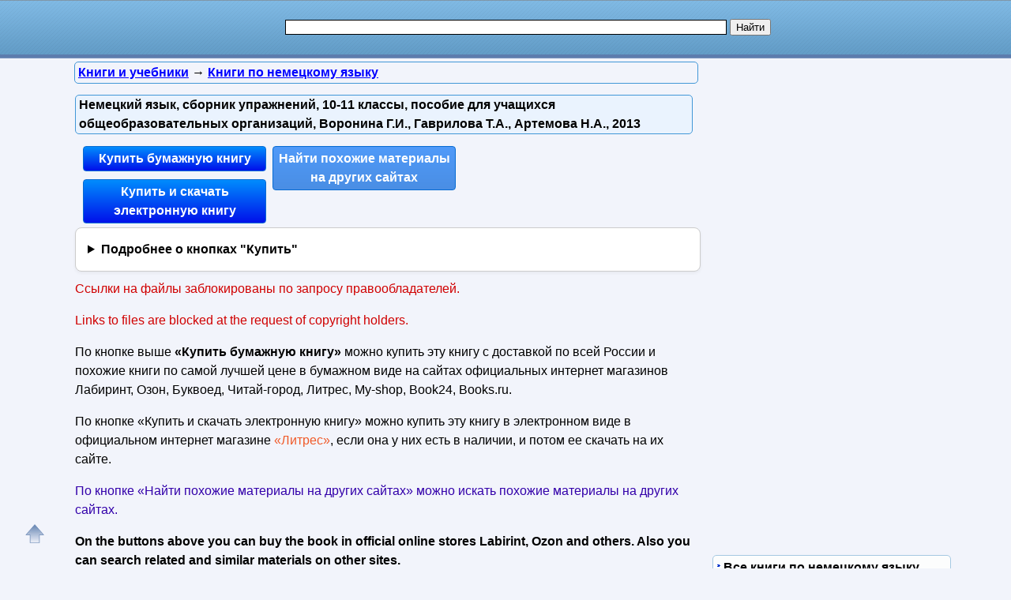

--- FILE ---
content_type: text/html; charset=utf-8
request_url: https://nashol.biz/2014092779903/nemeckii-yazik-sbornik-uprajnenii-10-11-klassi-posobie-dlya-uchaschihsya-obscheobrazovatelnih-organizacii-voronina-g-i-gavrilova-t-a-artemova-n-a-2013.html
body_size: 16589
content:
<!DOCTYPE html>
<html lang="ru">
<head>
<meta charset="UTF-8" />
<meta name="viewport" content="width=device-width, initial-scale=1" />
<base href="https://nashol.biz/"><title>Немецкий язык, сборник упражнений, 10-11 классы, пособие для учащихся общеобразовательных организаций, Воронина Г.И., Гаврилова Т.А., Артемова Н.А., 2013</title><meta name="description" content="Скачать фрагмент книги, и купить бумажную и электронную книгу по лучшей цене со скидкой и читать: Немецкий язык, сборник упражнений, 10-11 классы, пособие для учащихся общеобразовательных организаций, Воронина Г.И., Гаврилова Т.А., Артемова Н.А., 2013. Сборник упражнений авторов Г И. Ворониной, Т. А. Гавриловой. Н. А. Артемовой является составной частью УМК «Немецкий язык. 10-11 классы» серии «Контакты». Пособие предназначено для учащихся общеобразовательных организаций. Разнообразные задания сборника дополняют задания учебника и рассчитаны для выполнения в классе и дома. Большое количество коммуникативно-ориентированных заданий"><meta name="keywords" content="Воронина, Гаврилова, Артемова, немецкий язык" /><link href="/favicon.ico" rel="shortcut icon" type="image/x-icon" /><link rel="stylesheet" href="/templates/nashol_com/s169-min.css" type="text/css" /><link rel="canonical" href="https://nashol.biz/2014092779903/nemeckii-yazik-sbornik-uprajnenii-10-11-klassi-posobie-dlya-uchaschihsya-obscheobrazovatelnih-organizacii-voronina-g-i-gavrilova-t-a-artemova-n-a-2013.html" /><meta name="revisit-after" content="1 days" /><meta name="rating" content="safe for kids" /><meta property="og:title" content="Немецкий язык, сборник упражнений, 10-11 классы, пособие для учащихся общеобразовательных организаций, Воронина Г.И., Гаврилова Т.А., Артемова Н.А., 2013" /><meta property="og:type" content="book" /><meta property="og:url" content="https://nashol.biz/2014092779903/nemeckii-yazik-sbornik-uprajnenii-10-11-klassi-posobie-dlya-uchaschihsya-obscheobrazovatelnih-organizacii-voronina-g-i-gavrilova-t-a-artemova-n-a-2013.html" /><meta property="og:image" content="https://nashol.biz/img/knigi/nemeckiy/799/79903.jpg" /><meta property="og:description" content="Скачать фрагмент книги, и купить бумажную и электронную книгу по лучшей цене со скидкой и читать: Немецкий язык, сборник упражнений, 10-11 классы, пособие для учащихся общеобразовательных организаций, Воронина Г.И., Гаврилова Т.А., Артемова Н.А., 2013. Сборник упражнений авторов Г И. Ворониной, Т. А. Гавриловой. Н. А. Артемовой является составной частью УМК «Немецкий язык. 10-11 классы» серии «Контакты». Пособие предназначено для учащихся общеобразовательных организаций. Разнообразные задания сборника дополняют задания учебника и рассчитаны для выполнения в классе и дома. Большое количество коммуникативно-ориентированных заданий" /><meta property="og:site_name" content="Nashol.biz - все для школьников, студентов, учащихся, преподавателей и родителей" /><style>
.nashol-adapt-4{width:234px;height:60px}
@media(min-width:400px){.nashol-adapt-4{width:300px;height:250px}}
@media(min-width:600px){.nashol-adapt-4{width:336px;height:280px}}
.nashol-adapt-bottom-in-art{width:250px;height:250px}
@media(min-width:400px){.nashol-adapt-bottom-in-art{width:300px;height:250px}}

ul#relateditemlist, ul#neweritemlist, ul#olderitemlist{
background-color: white;
}
ul#relateditemlist a, ul#neweritemlist a, ul#olderitemlist a {
  color: blue;
  font-weight: normal;
}
ul#relateditemlist a:hover, ul#neweritemlist a:hover, ul#olderitemlist a:hover {
  font-weight: normal;
}

details {
  background-color: #fff;
  border: 1px solid #ccc;
  border-radius: 8px;
  padding: 15px;
  margin-bottom: 10px;
  box-shadow: 0 2px 4px rgba(0, 0, 0, 0.05);
  transition: all 0.3s ease;
}
summary {
  cursor: pointer;
  font-size: 16px;
  font-weight: bold;
  outline: none;
}

</style><style>
.reklrightartgg{width:300px;height:600px;margin:0 auto}
@media screen and (max-width:1023px){.reklrightartgg{width:240px;height:400px}}
@media screen and (max-width:719px){.reklrightartgg{width:160px;height:600px}}
@media screen and (max-width:539px){.reklrightartgg{width:300px;height:250px}}
</style>
<style>
ul.bc-list{margin:0;padding:0;list-style:none}ul.bc-list li{display:inline;margin:0;padding:0;list-style:none}
a#gotop{position:fixed;bottom:20px;left:20px;width:24px;height:24px;padding:12px;margin:0;text-decoration:none;display:none}
@media(min-width:890px){a#gotop{display:inline}}
a.btndwn,a.btndwn2{font-weight:bold;display:block;color:white;text-decoration:none;text-align:center;border:1px solid #008300}
a.btndwn{background:#07BB79;padding:3px;border-radius:4px;width:100px;float:left;margin:5px 2px}
a.btndwn2{background:#07BB79 repeat scroll;border:1px solid #07BB79;border-radius:4px;box-shadow:0 0 1px #000000;font-size:18px;padding:12px 20px;text-shadow:1px 1px 1px #009900;width:80px;margin:0 auto}
a.btndwn:hover,a.btndwn:active,a.btndwn2:hover,a.btndwn2:active{background:#0CC782}

a.btndwngrn{padding:3px;background:#009900;background:-moz-linear-gradient(top, #16CE16 0, #009900 100%);background:-webkit-gradient(linear, left top, left bottom, color-stop(0, #16CE16), color-stop(100%, #009900));background:-webkit-linear-gradient(top, #16CE16 0, #009900 100%);background:-o-linear-gradient(top, #16CE16 0, #009900 100%);background:-ms-linear-gradient(top, #16CE16 0, #009900 100%);background:linear-gradient(to bottom, #16CE16 0, #009900 100%);border:1px solid #008300}
a.btndwngrn:hover,a.btndwngrn:active,a.btndwngrn:hover,a.btndwngrn:active{background:-moz-linear-gradient(top, #16CE16 30%, #009900 100%);background:-webkit-gradient(linear, left top, left bottom, color-stop(30%, #16CE16), color-stop(100%, #009900));background:-webkit-linear-gradient(top, #16CE16 30%, #009900 100%);background:-o-linear-gradient(top, #16CE16 30%, #009900 100%);background:-ms-linear-gradient(top, #16CE16 30%, #009900 100%);background:linear-gradient(to bottom, #16CE16 30%, #009900 100%);cursor:pointer}

a.btndwnblue{padding:3px;background:#0110ea;background:-moz-linear-gradient(top, #008dfd 0, #0110ea 100%);background:-webkit-gradient(linear, left top, left bottom, color-stop(0, #008dfd), color-stop(100%, #0110ea));background:-webkit-linear-gradient(top, #008dfd 0, #0110ea 100%);background:-o-linear-gradient(top, #008dfd 0, #0110ea 100%);background:-ms-linear-gradient(top, #008dfd 0, #0110ea 100%);background:linear-gradient(to bottom, #008dfd 0, #0110ea 100%);border:1px solid #076bd2}
a.btndwnblue:hover,a.btndwnblue:active,a.btndwnblue:hover,a.btndwnblue:active{background:-moz-linear-gradient(top, #008dfd 30%, #0110ea 100%);background:-webkit-gradient(linear, left top, left bottom, color-stop(30%, #008dfd), color-stop(100%, #0110ea));background:-webkit-linear-gradient(top, #008dfd 30%, #0110ea 100%);background:-o-linear-gradient(top, #008dfd 30%, #0110ea 100%);background:-ms-linear-gradient(top, #008dfd 30%, #0110ea 100%);background:linear-gradient(to bottom, #008dfd 30%, #0110ea 100%);cursor:pointer}

a.btnartsrch{padding:3px;background:#4A8EE4;background:-moz-linear-gradient(top, #509AF9 0, #4A8EE4 100%);background:-webkit-gradient(linear, left top, left bottom, color-stop(0, #509AF9), color-stop(100%, #4A8EE4));background:-webkit-linear-gradient(top, #509AF9 0, #4A8EE4 100%);background:-o-linear-gradient(top, #509AF9 0, #4A8EE4 100%);background:-ms-linear-gradient(top, #509AF9 0, #4A8EE4 100%);background:linear-gradient(to bottom, #509AF9 0, #4A8EE4 100%);border:1px solid #076bd2}
a.btnartsrch:hover,a.btnartsrch:active,a.btnartsrch:hover,a.btnartsrch:active{background:-moz-linear-gradient(top, #509AF9 30%, #4A8EE4 100%);background:-webkit-gradient(linear, left top, left bottom, color-stop(30%, #509AF9), color-stop(100%, #4A8EE4));background:-webkit-linear-gradient(top, #509AF9 30%, #4A8EE4 100%);background:-o-linear-gradient(top, #509AF9 30%, #4A8EE4 100%);background:-ms-linear-gradient(top, #509AF9 30%, #4A8EE4 100%);background:linear-gradient(to bottom, #509AF9 30%, #4A8EE4 100%);cursor:pointer}

a.btnlink{margin:2px 2px;display:block}
#o1{display:none;position:fixed;left:0px;top:0px;width:100%;height:100%;text-align:center;z-index:1000;background-color:#AAA;filter:progid:DXImageTransform.Microsoft.Alpha(opacity=60);-moz-opacity:0.6;-khtml-opacity:0.6;opacity:0.6;zoom:1;}#o2{display:none;position:fixed;width:300px;height:360px;margin:0;left:5px;top:10px;background-color:#fff;padding:10px;text-align:center;border:solid 2px #09C;border-radius:5px;z-index:1001}#o2 ul{text-align:left}a.bttn{display:inline-block;color:white;text-decoration:none;padding:2px 6px;outline:none;border-width:2px 0;border-style:solid none;border-color:#60a3d8 #2970a9 #2970a9 #60a3d8;border-radius:6px;background:#60a3d8;transition:0.2s}a.bttn:hover{background:#5796c8}a.bttn:active{background:#9dc7e7}
</style>
<script async src="https://www.googletagmanager.com/gtag/js?id=UA-90656918-1"></script>
<script>
  window.dataLayer = window.dataLayer || [];
  function gtag(){dataLayer.push(arguments);}
  gtag('js', new Date());

  gtag('config', 'UA-90656918-1');
</script>

<script>
var gbookid='',d=document,actHeight=400,actWidth=320,buybookid="";
function overlay(retval){var d=document,el1=d.getElementById("o1"),el2=d.getElementById("o2");if(el1.style.display=="none"){el1.style.display="block";el2.style.display="block";} else{el1.style.display="none";el2.style.display="none";}return retval;}
function concathtml(idt,idf){var d=document,el=d.getElementById(idf);if(el) d.getElementById(idt).innerHTML=d.getElementById(idt).innerHTML+el.innerHTML;}
function oncllnk(){var d=document,bsrct="/naback/slot/4",rd=d.getElementById('reladv'),inbt=d.getElementById('inbt'); if(rd) rd.innerHTML="";concathtml('reladv','relateditemlist');concathtml('reladv','neweritemlist');concathtml('reladv','olderitemlist');if(inbt) inbt.innerHTML='<iframe name="nbt" id="nbt" width="300" height="100" src="' + bsrct + '" style="position:relative;top:0;left:0;" scrolling="no" marginwidth="0" marginheight="0" frameborder="0" vspace="0" hspace="0" allowTransparency="true"></iframe>';overlay(true);}
function addtofav(a)
{var w=window,d=document,doc_url=d.location,s=d.createElement('div').style;var isFirefox35=((navigator.userAgent.toLowerCase().indexOf('firefox')!=-1)&&(s.wordWrap!==undefined)&&(s.MozTransform!==undefined));try
{w.external.AddFavorite(doc_url,"Nashol: "+d.title);}
catch(e)
{if((typeof(opera)=="object")||(w.opera)||(isFirefox35))
{a.href=doc_url;a.rel="sidebar";a.title="Nashol: "+d.title;return true;}
else alert('Нажмите Ctrl-D для добавления в избранное/закладки');}
return false;}
</script>
</head>
<body>

<div id="nhead">
	<div id="nhead-wrap">
		<div id="nlogo"><a href="/"><img src="/images/shared.png" alt="Учебники, ГДЗ, решебники, ЕГЭ, ГИА, экзамены, книги." title="Учебники, ГДЗ, решебники, ЕГЭ, ГИА, экзамены, книги." /></a></div>
		<div id="nsearchtop"><div><form action="/search.html?view=search" method="get" target="_blank"><input type="text" name="text" value="" id="nsearchtop-input" /><input type="hidden" name="searchid" value="" /><input type="hidden" name="l10n" value="ru" /><input type="hidden" name="reqenc" value="utf-8" /><input type="hidden" name="web" value="0" /> <input type="submit" value="Найти" /></form></div></div>
	</div>
</div>
<div class="clearfloat"></div>
<div id="wrapper">
	<div id="page">
		<div id="content">
<div class="scc-path">
<ul itemscope itemtype="http://schema.org/BreadcrumbList" class="bc-list"><li itemprop="itemListElement" itemscope itemtype="http://schema.org/ListItem">
<a itemprop="item" href="/knigi/">
<span itemprop="name">Книги и учебники</span></a>
<meta itemprop="position" content="1"/> &rarr; 
</li>
<li itemprop="itemListElement" itemscope itemtype="http://schema.org/ListItem">
<a itemprop="item" href="/knigi-po-nemeckomu-yaziku/">
<span itemprop="name">Книги по немецкому языку</span></a>
<meta itemprop="position" content="2"/>
</li>
</ul></div>	
	
<script>
/* 20200328 ga('send','event','artlocked','s1-c77','79903',1); */
</script>
<div class="artwrap"><div class="art"><h1>Немецкий язык, сборник упражнений, 10-11 классы, пособие для учащихся общеобразовательных организаций, Воронина Г.И., Гаврилова Т.А., Артемова Н.А., 2013</h1><div class="artnav"></div>
<script>
buybookid='/buy/79903#bumajnaya';
</script>
<div style="width:240px; float:left"><a class="btndwn btndwnblue" style="margin-left:2px;width:224px" href="/buy/79903#bumajnaya" target="_blank">Купить бумажную книгу</a><a class="btndwn btndwnblue" style="margin-left:2px;width:224px" href="/buy/79903#elektronnaya" target="_blank">Купить и скачать электронную книгу</a></div><div style="width:240px;float:left"><a class="btndwn btnartsrch" style="margin-left:2px;width:224px" href="/searchdoc/79903" target="_blank">Найти похожие материалы на других сайтах</a></div><div class="clearfloat"></div><details><summary>Подробнее о кнопках "Купить"</summary> <p>По кнопкам "<b>Купить бумажную книгу</b>" или "<b>Купить электронную книгу</b>" можно купить в официальных магазинах эту книгу, если она имеется в продаже, или похожую книгу. Результаты поиска формируются при помощи поисковых систем Яндекс и Google на основании названия и авторов книги.</p><p>Наш сайт не занимается продажей книг, этим занимаются вышеуказанные магазины. Мы лишь даем пользователям возможность найти эту или похожие книги в этих магазинах.</p><p>Список книг, которые предлагают магазины, можно увидеть перейдя на одну из страниц покупки, для этого надо нажать на одну из этих кнопок.</p></details><div class="downloadremoved"><p style="color:#d00000">Ссылки на файлы заблокированы по запросу правообладателей.</p><p style="color:#d00000">Links to files are blocked at the request of copyright holders.</p><p>По кнопке выше <b>&laquo;Купить бумажную книгу&raquo;</b> можно купить эту книгу с доставкой по всей России и похожие книги по самой лучшей цене в бумажном виде на сайтах официальных интернет магазинов Лабиринт, Озон, Буквоед, Читай-город, Литрес, My-shop, Book24, Books.ru.</p><p>По кнопке &laquo;Купить и скачать электронную книгу&raquo; можно купить эту книгу в электронном виде в официальном интернет магазине <span style="color:#F05A29">&laquo;Литрес&raquo;</span>, если она у них есть в наличии, и потом ее скачать на их сайте.</p><p style="color:#3300aa">По кнопке &laquo;Найти похожие материалы на других сайтах&raquo; можно искать похожие материалы на других сайтах.</p><p><strong>On the buttons above you can buy the book in official online stores Labirint, Ozon and others. Also you can search related and similar materials on other sites.</strong><br></p></div><div class="content-article-text"><!--noindex-->
<div class="ggl-a-r-n3">
<script async src="//pagead2.googlesyndication.com/pagead/js/adsbygoogle.js"></script>
<ins class="adsbygoogle nashol-adapt-4"
     style="display:block"
     data-full-width-responsive="true"
     data-ad-client="ca-pub-9490095313813764"
     data-ad-slot="3233654044" data-alternate-ad-url="https://nashol.biz/altr/ya-biz-434054-5.html"
     data-ad-format="auto"></ins>
<script>
(adsbygoogle = window.adsbygoogle || []).push({});
</script>
</div>
<!--/noindex-->

<!-- Nashol Adapt в статье4 -->
<!--
<div style="width:300px;padding:0;margin:0 auto 20px" id="tb38143i"> 
</div>
-->

<br />Немецкий язык, сборник упражнений, 10-11 классы, пособие для учащихся общеобразовательных&nbsp; организаций,&nbsp; Воронина Г.И., Гаврилова Т.А., Артемова Н.А., 2013.<br /><br />Сборник упражнений авторов Г И. Ворониной, Т. А. Гавриловой. Н. А. Артемовой является составной частью УМК «Немецкий язык. 10-11 классы» серии «Контакты». Пособие предназначено для учащихся общеобразовательных организаций. Разнообразные задания сборника дополняют задания учебника и рассчитаны для выполнения в классе и дома. Большое количество коммуникативно-ориентированных заданий помогают наиболее эффективно отработать все виды речевой деятельности.<br /><br /><img src="/img/knigi/nemeckiy/799/79903.jpg" class="img-align" width="182" height="238" alt="Немецкий язык, сборник упражнений, 10—11 классы, пособие для учащихся общеобразовательных  организаций,  Воронина Г.И., Гаврилова Т.А., Артемова Н.А., 2013" title="Немецкий язык, сборник упражнений, 10—11 классы, пособие для учащихся общеобразовательных  организаций,  Воронина Г.И., Гаврилова Т.А., Артемова Н.А., 2013" /><br /><br /><br />b)&nbsp;&nbsp; Ergänzen&nbsp;&nbsp; Sie&nbsp;&nbsp; die&nbsp;&nbsp; Namen.<br />meint, dass der Charakter viel wichtiger als Schönheit ist.<br />ist der Meinung, dass man mit Schönheit viele Menschen für<br />sich gewinnen kann.<br />gefallen dicke Jungen nicht.<br />ist überzeugt, dass seine Kraft in seinem Kopf ist.<br />nimmt sich so, wie sie ist.<br />haben kein Schönheitsideal und sind glücklich zusammen.<br />findet Schönheit nicht wichtig.<br />ist von einem Tennisspieler begeistert.<br />findet lockiges, rotes Haar schrecklich.<br />ist humorvoll.<br />c)&nbsp; Beantworten&nbsp; Sie&nbsp; die folgenden&nbsp; Fragen.<br />Haben Sie auch ein Schönheitsvorbild?<br />Wen finden Sie schön?<br />Wie sieht diese Person aus?<br />Was gefällt Ihnen an dieser Person?<br />d)&nbsp; Bringen&nbsp; Sie&nbsp; ein&nbsp; Bild&nbsp; oder ein&nbsp; Foto&nbsp; von&nbsp; Ihrem&nbsp; Schönheitsideal&nbsp; in&nbsp; die Klasse und&nbsp; berichten&nbsp; Sie&nbsp; darüber.<br /><br /><a class="link-in-content" rel="nofollow" onclick="return oncllnk();" target="_blank" href="/buy/79903#bumajnaya" title="Немецкий язык, сборник упражнений, 10—11 классы, пособие для учащихся общеобразовательных  организаций,  Воронина Г.И., Гаврилова Т.А., Артемова Н.А., 2013">Купить книгу Немецкий язык, сборник упражнений, 10—11 классы, пособие для учащихся общеобразовательных&nbsp; организаций,&nbsp; Воронина Г.И., Гаврилова Т.А., Артемова Н.А., 2013</a>
  <div class="artdat1" style="margin-top:30px">Дата публикации: <time datetime="2014-09-27T17:51:41+0000">27.09.2014 17:51 UTC</time></div>
<br>
<!--noindex-->
<div class="clearfloat"> </div>
<br/>
<div style="max-width:350px;min-width:320px;margin: 0 auto;">
<!-- GogAds 20200226 5380073641 -->
</div>
<br/>
<div id="yashare" class="ya-share2" data-yashareL10n="ru" data-services="vkontakte,odnoklassniki,moimir,viber,telegram,skype,twitter" data-yashareTheme="counter" data-limit="9"></div>
<br/>
<!--/noindex-->

<br>
<br>
<!--noindex-->
<b>Теги:</b> 
<!--/noindex-->
<a href="/tag/voronina/" title="Воронина" rel="tag">Воронина</a> :: <a href="/tag/gavrilova/" title="Гаврилова" rel="tag">Гаврилова</a> :: <a href="/tag/artemova/" title="Артемова" rel="tag">Артемова</a> :: <a href="/tag/nemeckii-yazik/" title="немецкий язык" rel="tag">немецкий язык</a><br><br><div class="rel-block"><hr />
<h3 class="related">Смотрите также учебники, книги и учебные материалы:</h3><ul id="relateditemlist" style="list-style: none; background-color: #f2f4fb;"><li style="display: flex; flex-direction: row; margin-top: 10px; border-radius: 4px; padding: 8px; box-sizing: border-box; background: white;"><a href="/20210226129644/spektrum-nemeckii-yazik-8-klass-uchebnik-artemova-n-a-gavrilova-t-a-perevoznik-e-p-2020.html"><img src="/img/knigi/nemeckiy/1296/129644.jpg" alt="Spektrum, немецкий язык, 8 класс, учебник, Артемова Н.А., Гаврилова Т.А., Перевозник Е.П., 2020" width="150" height="220" style="width: 150px; height: auto;"></a><div style="display: flex; flex-direction: column; padding-left: 10px"><a href="/20210226129644/spektrum-nemeckii-yazik-8-klass-uchebnik-artemova-n-a-gavrilova-t-a-perevoznik-e-p-2020.html">Spektrum, немецкий язык, 8 класс, учебник, Артемова Н.А., Гаврилова Т.А., Перевозник Е.П., 2020</a></div></li><li style="display: flex; flex-direction: row; margin-top: 10px; border-radius: 4px; padding: 8px; box-sizing: border-box; background: white;"><a href="/20210226129643/spektrum-nemeckii-yazik-7-klass-uchebnik-artemova-n-a-gavrilova-t-a-shorihina-i-r-2020.html"><img src="/img/knigi/nemeckiy/1296/129643.jpg" alt="Spektrum, немецкий язык, 7 класс, учебник, Артемова Н.А., Гаврилова Т.А., Шорихина И.Р., 2020" width="150" height="220" style="width: 150px; height: auto;"></a><div style="display: flex; flex-direction: column; padding-left: 10px"><a href="/20210226129643/spektrum-nemeckii-yazik-7-klass-uchebnik-artemova-n-a-gavrilova-t-a-shorihina-i-r-2020.html">Spektrum, немецкий язык, 7 класс, учебник, Артемова Н.А., Гаврилова Т.А., Шорихина И.Р., 2020</a></div></li><li style="display: flex; flex-direction: row; margin-top: 10px; border-radius: 4px; padding: 8px; box-sizing: border-box; background: white;"><a href="/20210226129642/spektrum-nemeckii-yazik-6-klass-uchebnik-artemova-n-a-gavrilova-t-a-2020.html"><img src="/img/knigi/nemeckiy/1296/129642.jpg" alt="Spektrum, немецкий язык, 6 класс, учебник, Артемова Н.А., Гаврилова Т.А., 2020" width="150" height="220" style="width: 150px; height: auto;"></a><div style="display: flex; flex-direction: column; padding-left: 10px"><a href="/20210226129642/spektrum-nemeckii-yazik-6-klass-uchebnik-artemova-n-a-gavrilova-t-a-2020.html">Spektrum, немецкий язык, 6 класс, учебник, Артемова Н.А., Гаврилова Т.А., 2020</a></div></li><li style="display: flex; flex-direction: row; margin-top: 10px; border-radius: 4px; padding: 8px; box-sizing: border-box; background: white;"><a href="/20210226129641/spektrum-nemeckii-yazik-5-klass-uchebnik-artemova-n-a-gavrilova-t-a-2020.html"><img src="/img/knigi/nemeckiy/1296/129641.jpg" alt="Spektrum, немецкий язык, 5 класс, учебник, Артемова Н.А., Гаврилова Т.А., 2020" width="150" height="220" style="width: 150px; height: auto;"></a><div style="display: flex; flex-direction: column; padding-left: 10px"><a href="/20210226129641/spektrum-nemeckii-yazik-5-klass-uchebnik-artemova-n-a-gavrilova-t-a-2020.html">Spektrum, немецкий язык, 5 класс, учебник, Артемова Н.А., Гаврилова Т.А., 2020</a></div></li></ul><div id="neweritemtitle">Следующие учебники и книги:</div><ul id="neweritemlist" style="list-style: none; background-color: #f2f4fb;"><li style="display: flex; flex-direction: row; margin-top: 10px; border-radius: 4px; padding: 8px; box-sizing: border-box; background: white;"><a href="/2014112680906/nemeckii-yazik-11-klass-bim-i-l-rijova-l-i-sadomova-l-v-litaeva-m-a-2011.html"><img src="/img/knigi/nemeckiy/809/80906.jpg" alt="Немецкий язык, 11 класс, Бим И.Л., Рыжова Л.И., Садомова Л.В., Лытаева М.А., 2011" width="150" height="220" style="width: 150px; height: auto;"></a><div style="display: flex; flex-direction: column; padding-left: 10px"><a href="/2014112680906/nemeckii-yazik-11-klass-bim-i-l-rijova-l-i-sadomova-l-v-litaeva-m-a-2011.html">Немецкий язык, 11 класс, Бим И.Л., Рыжова Л.И., Садомова Л.В., Лытаева М.А., 2011</a></div></li><li style="display: flex; flex-direction: row; margin-top: 10px; border-radius: 4px; padding: 8px; box-sizing: border-box; background: white;"><a href="/2014092879922/prakticheskii-kurs-nemeckogo-yazika-dlya-nachinauschih-zavyalova-v-ilina-l-2003.html"><img src="/img/knigi/nemeckiy/799/79922.jpg" alt="Практический курс немецкого языка для начинающих, Завьялова В., Ильина Л., 2003" width="150" height="220" style="width: 150px; height: auto;"></a><div style="display: flex; flex-direction: column; padding-left: 10px"><a href="/2014092879922/prakticheskii-kurs-nemeckogo-yazika-dlya-nachinauschih-zavyalova-v-ilina-l-2003.html">Практический курс немецкого языка для начинающих, Завьялова В., Ильина Л., 2003</a></div></li><li style="display: flex; flex-direction: row; margin-top: 10px; border-radius: 4px; padding: 8px; box-sizing: border-box; background: white;"><a href="/2014092879920/nemeckii-yazik-dlya-studentov-vuzov-iskusstv-kozireva-i-v.html"><img src="/img/knigi/nemeckiy/799/79920.jpg" alt="Немецкий язык для студентов ВУЗов искусств, Козырева И.В." width="150" height="220" style="width: 150px; height: auto;"></a><div style="display: flex; flex-direction: column; padding-left: 10px"><a href="/2014092879920/nemeckii-yazik-dlya-studentov-vuzov-iskusstv-kozireva-i-v.html">Немецкий язык для студентов ВУЗов искусств, Козырева И.В.</a></div></li><li style="display: flex; flex-direction: row; margin-top: 10px; border-radius: 4px; padding: 8px; box-sizing: border-box; background: white;"><a href="/2014092779904/nemeckii-yazik-10-klass-uchebnik-dlya-obscheobrazovatelnih-uchrejdenii-bim-i-l-sadomova-l-v-litaeva-m-a-2009.html"><img src="/img/knigi/nemeckiy/799/79904.jpg" alt="Немецкий язык, 10 класс, учебник для общеобразовательных учреждений Бим И.Л., Садомова Л.В., Лытаева М.А., 2009" width="150" height="220" style="width: 150px; height: auto;"></a><div style="display: flex; flex-direction: column; padding-left: 10px"><a href="/2014092779904/nemeckii-yazik-10-klass-uchebnik-dlya-obscheobrazovatelnih-uchrejdenii-bim-i-l-sadomova-l-v-litaeva-m-a-2009.html">Немецкий язык, 10 класс, учебник для общеобразовательных учреждений Бим И.Л., Садомова Л.В., Лытаева М.А., 2009</a></div></li></ul><div id="olderitemtitle">Предыдущие статьи:</div><ul id="olderitemlist" style="list-style: none; background-color: #f2f4fb;"><li style="display: flex; flex-direction: row; margin-top: 10px; border-radius: 4px; padding: 8px; box-sizing: border-box; background: white;"><a href="/2014092779902/nemeckii-yazik-pervii-uchebnik-vashego-malisha-dyadicheva-a-v-2010.html"><img src="/img/knigi/nemeckiy/799/79902.jpg" alt="Немецкий язык, первый учебник вашего малыша, Дядичева А.В., 2010" width="150" height="220" style="width: 150px; height: auto;"></a><div style="display: flex; flex-direction: column; padding-left: 10px"><a href="/2014092779902/nemeckii-yazik-pervii-uchebnik-vashego-malisha-dyadicheva-a-v-2010.html">Немецкий язык, первый учебник вашего малыша, Дядичева А.В., 2010</a></div></li><li style="display: flex; flex-direction: row; margin-top: 10px; border-radius: 4px; padding: 8px; box-sizing: border-box; background: white;"><a href="/2014092479857/grammatika-sovremennogo-nemeckogo-yazika-chast-1-pervie-shagi-v-nemeckom-yazike-2005.html"><img src="/img/knigi/nemeckiy/798/79857.jpg" alt="Грамматика современного немецкого языка, часть 1, первые шаги в немецком языке, Чоботарь А., 2005" width="150" height="220" style="width: 150px; height: auto;"></a><div style="display: flex; flex-direction: column; padding-left: 10px"><a href="/2014092479857/grammatika-sovremennogo-nemeckogo-yazika-chast-1-pervie-shagi-v-nemeckom-yazike-2005.html">Грамматика современного немецкого языка, часть 1, первые шаги в немецком языке, Чоботарь А., 2005</a></div></li><li style="display: flex; flex-direction: row; margin-top: 10px; border-radius: 4px; padding: 8px; box-sizing: border-box; background: white;"><a href="/2014072379138/prakticheskii-kurs-nemeckogo-yazika-nachalnii-etap-matveev-s-a-2006.html"><img src="/img/knigi/nemeckiy/791/79138.jpg" alt="Практический курс немецкого языка, Начальный этап, Матвеев С.А., 2006" width="150" height="220" style="width: 150px; height: auto;"></a><div style="display: flex; flex-direction: column; padding-left: 10px"><a href="/2014072379138/prakticheskii-kurs-nemeckogo-yazika-nachalnii-etap-matveev-s-a-2006.html">Практический курс немецкого языка, Начальный этап, Матвеев С.А., 2006</a></div></li><li style="display: flex; flex-direction: row; margin-top: 10px; border-radius: 4px; padding: 8px; box-sizing: border-box; background: white;"><a href="/2014070978804/sekreti-nemeckoi-grammatiki-morfologiya-uchebnoe-posobie-volina-s-a-2004.html"><img src="/img/knigi/nemeckiy/788/78804.jpg" alt="Секреты немецкой грамматики, морфология, учебное пособие, Волина С.А., 2004" width="150" height="220" style="width: 150px; height: auto;"></a><div style="display: flex; flex-direction: column; padding-left: 10px"><a href="/2014070978804/sekreti-nemeckoi-grammatiki-morfologiya-uchebnoe-posobie-volina-s-a-2004.html">Секреты немецкой грамматики, морфология, учебное пособие, Волина С.А., 2004</a></div></li></ul><div id="prev_next_buttom"><span class="extranews_priviuospage"><a href="/2014112680907/mozaika-uchebnik-nemeckogo-yazika-2-klass-galskova-n-d-artemova-i-a-gavrilova-t-a-2001.html" title="Мозаика, учебник немецкого языка, 2 класс, Гальскова Н.Д., Артёмова И.А., Гаврилова Т.А., 2001">&lt;&lt; Предыдущая статья</a></span><span class="extranews_nextpage"><a href="/2014070878777/samouchitel-nemeckogo-yazika-uchebnoe-posobie-tihonova-i-v-2005.html" title="Самоучитель немецкого языка, учебное пособие, Тихонова И.В., 2005">Следующая статья &gt;&gt;</a></span></div><hr /></div></div><br></div></div><span class="article_separator">&nbsp;</span><br />
			<br /><br /><div class="clearfloat">&nbsp;</div>
		</div>
		<div id="page-bar-r">
<!--noindex-->
<div style="width:100%;padding:0 1px;margin:0 0 20px">
<div style="width:100%" id="reklrightart">
<script async src="//pagead2.googlesyndication.com/pagead/js/adsbygoogle.js"></script>
<ins class="adsbygoogle reklrightartgg"
     style="display:block"
     data-full-width-responsive="true"
     data-ad-client="ca-pub-9490095313813764"
     data-ad-slot="3714788040" data-alternate-ad-url="https://nashol.biz/altr/ya-biz-434054-6-v3.html"     data-ad-format="auto"></ins>
<script>
(adsbygoogle = window.adsbygoogle || []).push({});
</script>
</div>
</div>
<!--/noindex-->


<div class="sb">
<ul class="relatedcats"><li><a href="/vse-knigi-po-nemeckomu-yaziku/">Все книги по немецкому языку</a></li><li><a href="/gdz-po-nemeckomu-yaziku/">ГДЗ по немецкому языку</a></li><li><a href="/ege-nemeckii-yazik/">ЕГЭ по немецкому языку</a></li><li><a href="/obuchenie-nemeckomu-yaziku/">Обучение немецкому языку, презентации по немецкому</a></li><li><a href="/ekzamenacionnie-bileti-po-nemeckomu-yaziku/">ОГЭ, ВПР, ГИА, ГВЭ, экзаменационные билеты по немецкому языку</a></li><li><a href="/nemeckii-yazik/">Словари немецкого языка</a></li></ul><br /></div><br />

<div class="sb"><h3>Книги, учебники, обучение по разделам</h3><br />
<ul class="menu"><li><a href="/">Главная</a></li><li><a href="/sect/gotovie-domashnie-zadaniya-gdz/">Готовые домашние задания по предметам</a></li><li><a href="/gdz/index.html">Все ГДЗ</a></li><li><a href="/ege/">ЕГЭ</a></li><li><a href="/ekzameni/index.html">Экзамены</a></li><li><a href="/nauka-i-obuchenie/">Наука и обучение, презентации, для преподавателей, школьников и студентов</a></li><li class="active"><a href="/knigi/">Книги и учебники</a><ul><li><a href="/doshkolnikam/">Дошкольникам</a></li><li><span class="separator">Школьникам и студентам</span></li><li><a href="/knigi-po-matematike/">Математика</a></li><li><a href="/knigi-po-russkomu-yaziku/">Русский язык</a></li><li><a href="/knigi-russkaya-literatura/">Литература</a></li><li><a href="/knigi-po-fizike/">Физика</a></li><li><a href="/informatika-i-komputeri/">Информатика и компьютеры</a></li><li><a href="/knigi-po-himii/">Химия</a></li><li><a href="/knigi-po-biologii/">Биология</a></li><li><a href="/knigi-po-politologii/">Политология</a></li><li><a href="/knigi-dlya-detei/">Для детей</a></li><li><a href="/knigi-po-iskusstvovedeniu/">Искусствоведение</a></li><li><a href="/knigi-po-tehnologii/">Технология</a></li><li><a href="/knigi-po-sociologii/">Социология</a></li><li><a href="/knigi-po-pedagogike/">Педагогика</a></li><li><a href="/pravila-dorojnogo-dvijeniya/">Правила дорожного движения</a></li><li><a href="/knigi-po-anatomii/">Анатомия</a></li><li><a href="/knigi-po-botanike/">Ботаника</a></li><li><a href="/hudojestvennaya-literatura/">Художественная литература</a></li><li><a href="/knigi-po-ritorike/">Риторика</a></li><li><a href="/knigi-po-obj/">ОБЖ</a></li><li><a href="/knigi-po-istorii/">История</a></li><li><a href="/knigi-po-chercheniu/">Черчение</a></li><li><a href="/knigi-po-psihologii/">Психология</a></li><li><a href="/knigi-po-filosofii/">Философия</a></li><li><a href="/knigi-urisprudenciya-i-pravo/">Право и юриспруденция</a></li><li><a href="/knigi-po-astronomii/">Астрономия</a></li><li><a href="/knigi-po-fizkulture/">Физкультура</a></li><li><a href="/knigi-po-muzike/">Музыка</a></li><li><a href="/knigi-po-ekologii/">Экология</a></li><li><a href="/knigi-po-religii/">Религия, теология, религиоведение</a></li><li><a href="/knigi-obschestvoznanie/">Обществознание</a></li><li><a href="/knigi-po-paleontologii/">Палеонтология</a></li><li><a href="/knigi-po-geografii/">География</a></li><li><a href="/knigi-po-estestvoznaniu/">Естествознание</a></li><li><a href="/zarubejnaya-literatura/">Зарубежная литература</a></li><li><a href="/knigi-dlya-studentov-i-shkolnikov/">Студентам и школьникам</a></li><li><a href="/knigi-po-kulturologii/">Культурология</a></li><li><a href="/knigi-dlya-roditelei/">Для родителей</a></li><li><a href="/nauchnaya-literatura/">Научная литература</a></li><li><a href="/knigi-po-risovaniu-i-izobrazitelnomu-iskusstvu/">Рисование и изобразительное искусство</a></li><li><a href="/soprotivlenie-materialov/">Сопротивление материалов</a></li><li><span class="separator">Иностранные  языки</span></li><li><a href="/knigi-po-angliiskomu-yaziku/">Английский язык</a></li><li><a href="/knigi-po-francuzskomu-yaziku/">Французский язык</a></li><li><a href="/knigi-po-ispanskomu-yaziku/">Испанский язык</a></li><li id="current" class="active"><a href="/knigi-po-nemeckomu-yaziku/">Немецкий язык</a></li><li><a href="/knigi-po-italyanskomu-yaziku/">Итальянский язык</a></li><li><a href="/knigi-po-latinskomu-yaziku/">Латинский язык</a></li><li><a href="/knigi-po-ukrainskomu-yaziku/">Украинский язык</a></li><li><a href="/knigi-po-belorusskomu-yaziku/">Белорусский язык</a></li><li><a href="/knigi-po-armyanskomu-yaziku/">Армянский язык</a></li><li><a href="/knigi-po-tatarskomu-yaziku/">Татарский язык</a></li><li><a href="/knigi-po-uzbekskomu-yaziku/">Узбекский язык</a></li><li><a href="/knigi-po-koreiskomu-yaziku/">Корейский язык</a></li><li><a href="/knigi-po-krimsko-tatarskomu-yaziku/">Крымско-татарский язык</a></li><li><a href="/knigi-po-azerbaidjanskomu-yaziku/">Азербайджанский язык</a></li><li><a href="/knigi-po-arabskomu-yaziku/">Арабский язык</a></li><li><a href="/knigi-po-tureckomu-yaziku/">Турецкий язык</a></li><li><a href="/knigi-po-kazahskomu-yaziku/">Казахский язык</a></li><li><a href="/knigi-po-grecheskomu-yaziku/">Греческий язык</a></li><li><a href="/knigi-po-latishskomu-yaziku/">Латышский язык</a></li><li><a href="/knigi-po-polskomu-yaziku/">Польский язык</a></li><li><a href="/knigi-po-portugalskomu-yaziku/">Португальский язык</a></li><li><a href="/knigi-po-cheshskomu-yaziku/">Чешский язык</a></li><li><a href="/knigi-po-shvedskomu-yaziku/">Шведский язык</a></li><li><a href="/knigi-po-yaponskomu-yaziku/">Японский язык</a></li><li><a href="/knigi-po-donskim-kazachim-govoram/">Донской казачий говор</a></li><li><a href="/knigi-po-ivritu/">Иврит</a></li><li><a href="/knigi-po-kitaiskomu-yaziku/">Китайский язык</a></li><li><a href="/knigi-po-finskomu-yaziku/">Финский язык</a></li><li><a href="/knigi-po-yazikoznaniu/">Языкознание</a></li><li><a href="/knigi-po-gruzinskomu-yaziku/">Грузинский язык</a></li><li><a href="/knigi-po-kirgizskomu-yaziku/">Киргизский язык</a></li><li><a href="/knigi-po-turkmenskomu-yaziku/">Туркменский язык</a></li><li><a href="/knigi-po-karakalpakskomu-yaziku/">Каракалпакский язык</a></li><li><a href="/knigi-po-tadjikskomu-yaziku/">Таджикский язык</a></li><li><span class="separator">Экономика</span></li><li><a href="/knigi-po-menedjmentu/">Менеджмент</a></li><li><a href="/knigi-po-marketingu/">Маркетинг</a></li><li><a href="/knigi-po-ekonomike/">Экономика</a></li><li><a href="/knigi-po-finansam/">Финансы</a></li><li><a href="/knigi-po-buhgalterii/">Бухгалтерия</a></li><li><a href="/knigi-po-biznesu/">Бизнес</a></li><li><a href="/knigi-po-predprinimatelstvu/">Предпринимательство</a></li><li><a href="/knigi-po-tovarovedeniu/">Товароведение</a></li><li><span class="separator">Прочее</span></li><li><a href="/knigi-po-ezoterike/">Эзотерика</a></li><li><a href="/knigi-dlya-fotolubitelei/">Фотолюбителям</a></li><li><a href="/hobbi-i-razvlecheniya/">Хобби и развлечения</a></li><li><a href="/knigi-po-elektronike-i-elektrotehnike/">Электроника и электротехника</a></li><li><a href="/knigi-po-farmakologii-farmakopei/">Фармакология, фармакопея</a></li><li><a href="/knigi-po-nanotehnologiyam/">Нанотехнологии</a></li><li><a href="/knigi-dlya-avtomobilistov-avtolubitelei/">Автомобили, для автомобилистов, автолюбителей</a></li><li><a href="/knigi-o-samoletah-samoletostroenii/">Самолеты, самолетостроение</a></li><li><a href="/knigi-dlya-ohotnikov-ob-ohote/">Охотникам</a></li><li><a href="/knigi-o-mobilnih-telefonah/">Мобильные телефоны</a></li><li><a href="/knigi-po-stroitelstvu-i-remontu/">Строительство и ремонт</a></li><li><a href="/knigi-po-tehnologiyam-obrabotki-tkani/">Технологии обработки ткани</a></li><li><a href="/knigi-po-tehnologiyam-obrabotki-pischevih-produktov/">Технологии обработки пищевых продуктов</a></li><li><a href="/knigi-po-tehnologiyam-obrabotki-drevesini/">Технологии обработки древесины</a></li><li><a href="/knigi-po-tehnologii-selskohozyaistvennogo-proizvodstva/">Технологии сельскохозяйственного производства</a></li><li><a href="/knigi-po-geologii/">Геология</a></li><li><a href="/zakaz-knig/">Заказ книг</a></li><li><a href="/java-knigi/">Java книги</a></li><li><a href="/knigi-po-mashinostroeniu/">Машиностроение</a></li><li><a href="/knigi-dlya-jenschin/">Для женщин</a></li><li><a href="/20100228176/kupit-knigu.html">Купить книги</a></li><li><a href="/razvitie-sposobnostei/">Развитие способностей</a></li><li><a href="/knigi-o-shahmatah-shahmatistah/">Шахматы, шахматисты</a></li><li><a href="/knigi-po-programmirovaniu/">Программирование</a></li><li><a href="/knigi-medicina/">Медицина</a></li><li><a href="/knigi-dlya-specslujb-o-specslujbah/">Спецслужбам и о спецслужбах</a></li><li><a href="/knigi-po-netradicionnoi-medicine-bioenergetike-ioge/">Нетрадиционная медицина, биоэнергетика, йога</a></li><li><a href="/fantastika/">Фантастика</a></li><li><a href="/knigi-1s-predpriyatie-7-7-8-x/">1С Предприятие 7.7, 8.x</a></li><li><a href="/knigi-po-veb-dizainu-css-html-sozdanie-veb-saitov-verstka-stili-razmetka-web-stranic/">Веб-дизайн, CSS, HTML</a></li><li><a href="/knigi-dlya-mujchin/">Для мужчин</a></li><li><a href="/knigi-dlya-ribolovov/">Рыболовам</a></li><li><a href="/knigi-po-seksu-erotike/">Эротика, секс</a></li><li><a href="/slovari-enciklopedii/">Словари, энциклопедии</a></li><li><a href="/knigi-bezopasnost/">Безопасность</a></li><li><a href="/knigi-po-kulinarii/">Кулинария</a></li><li><a href="/knigi-po-boevim-iskusstvam/">Боевые искусства</a></li></ul></li><li><a href="/elektronnie-slovari/index.html">Энциклопедии, словари, справочники</a></li><li><a href="/vse-knigi/">Все книги</a></li><li><a href="/informaciya-o-saite/">Другое</a></li><li><a href="/search.html?view=search">Найти</a></li><li><a href="/obratnaya-svyaz/administrator-html.html">Обратная связь</a></li></ul><br /></div><br />
			
<div class="sb"><h3>Не нашёл? Найди:</h3><br />
<div class="search">
<form action="index.php" method="post">
<input name="searchword" id="mod_search_searchword" maxlength="20" class="inputbox" type="text" size="20" value="search"  onblur="if(this.value=='') this.value='search';" onfocus="if(this.value=='search') this.value='';" /><input type="submit" value="Найти" class="button" onclick="this.form.searchword.focus();"/>	<input type="hidden" name="task"   value="search" />
	<input type="hidden" name="option" value="com_search" />
</form>
</div>
<br /></div><br />
<br />2026-01-23 03:39:11<br /><br />			<div class="clearfloat">&nbsp;</div>
		</div>
		<div class="clearfloat">&nbsp;</div>
	</div>
<div class="clearfloat">&nbsp;</div>

<div id="footer">
<p style="font-size:14px">
<a href="/obratnaya-svyaz/administrator-html.html" rel="nofollow">Контакты<br><br>Contact us (Abuse)</a><br><br><a href="/" title="Сайт НАШОЛ - Книги и Учебники">Nashol.biz</a> Все для школьников, студентов, учащихся, преподавателей и родителей.<br> © Nashol.biz, Nashol.com. 2007-2026</p>
</div>
</div>

<div id="dmes2"></div>
<script>
(function()
{
var d=document,docElem=d.documentElement,w=window,initDone=false,b=d.body;

function wrtdlgth()
{
var bookbuyhtml = "";
if(buybookid!="") bookbuyhtml='<a class="btndwn btndwnblue" style="width:200px;float:none;height:30px;margin: 0 auto; padding:10px 10px;font-size:22px" href="' + buybookid + '" rel="nofollow" target="_blank">Купить эту книгу</a><div class="clearfloat"></div><br>';
var rklt='<div style="width:300px;height:100px" id="inbt"></div>';
if( bookbuyhtml!="" )
{
	rklt='<div style="width:300px;height:90px" id="inbtbookby">' + bookbuyhtml + '</div>';
}

d.getElementById('dmes2').innerHTML='<!--noindex--><div id="o1" style="display:none"></div>'
+'<div id="o2" style="display:none"><p>Спасибо за посещение сайта <a href="/?ret=333">Nashol.biz</a>'+rklt+'<div style="overflow:auto;height:150px;position:relative"><b>Смотрите также похожие статьи:</b><ul id="reladv"></ul></div>'
+'<span style="font-size:12px;">Нажав на кнопку ниже Вы вернетесь на наш сайт</span><br /><br /><a href="/?ret=444" class="bttn">&nbsp;&nbsp;Ок&nbsp;&nbsp;</a> <a href="/?ret=555" class="bttn" onclick="return overlay(false);">Закрыть</a></p></div><!--/noindex-->';
}
wrtdlgth();

function getCoords(elem){
var box=elem.getBoundingClientRect();
var scrollTop=w.pageYOffset||docElem.scrollTop||b.scrollTop,scrollLeft=w.pageXOffset||docElem.scrollLeft||b.scrollLeft;
var clientTop=docElem.clientTop||b.clientTop||0,clientLeft=docElem.clientLeft||b.clientLeft||0;
var top=box.top+scrollTop-clientTop,left=box.left+scrollLeft-clientLeft;
return{top:Math.round(top),left:Math.round(left)};
}
function getViewportSize(){
if(w.innerWidth!=null) return {width:w.innerWidth,height:w.innerHeight};
if(d.compatMode=='CSS1Compat') return {width:docElem.clientWidth,height:docElem.clientHeight}
return {width:b.clientWidth,height:b.clientHeight}
}
function isVisible(elem){
var coords=getCoords(elem);
var windowTop=w.pageYOffset||docElem.scrollTop,windowBottom=windowTop+docElem.clientHeight;
coords.bottom=coords.top+elem.offsetHeight;
var topVisible=coords.top > windowTop && coords.top < windowBottom,bottomVisible=coords.bottom < windowBottom && coords.bottom > windowTop;
return topVisible||bottomVisible;
}
function crt_scr(url,enc)
{var d=document,sa=d.createElement('script'),p=d.getElementsByTagName('script')[0];sa.type='text/javascript';sa.async=true;sa.src=url;if(enc==1) sa.charset="utf-8"; if(enc==2) sa.charset="windows-1251";p.parentNode.insertBefore(sa,p);}
function showid(myid){var myel=d.getElementById(myid);if(myel){myel.style.display ="block";return true} return false;}

function showYaRtb(w, d, n, rtbId) {
	window.yaContextCb=window.yaContextCb||[];
	window.yaContextCb.push(()=>{
		Ya.Context.AdvManager.render({
			renderTo: "yandex_rtb_" + rtbId,
			blockId: rtbId,
			async: true
		});
	});
	var t = d.getElementsByTagName("script")[0 ], s = d.createElement("script");
	s.type = "text/javascript";
	s.src = "https://yandex.ru/ads/system/context.js";
	s.async = true;
	t.parentNode.insertBefore(s, t);
}


var idYaRtb1="R-A-434054-1",yartb1=d.getElementById('yandex_rtb_'+idYaRtb1);
var idYaRtb2="R-A-434054-2",yartb2=d.getElementById('yandex_rtb_'+idYaRtb2);
var idYaRtb3="ABSENT",yartb3=d.getElementById('yandex_rtb_'+idYaRtb3);
var idYaRtb4="ABSENT",yartb4=d.getElementById('yandex_rtb_'+idYaRtb4);
var idYaRtb5="ABSENT",yartb5=d.getElementById('yandex_rtb_'+idYaRtb5);
var idYaRtb6="ABSENT",yartb6=d.getElementById('yandex_rtb_'+idYaRtb6);


var yashare=d.getElementById('yashare');
if(yashare||yartb1||yartb2||yartb3||yartb4||yartb5||yartb6)
{
	var yashare_need=0,fsc=w.onscroll||function(){};
	if(yashare) {yashare_need=1;}


	var yartb1_need=0,yartb2_need=0; // ,yartb3_need=0,yartb4_need=0,yartb5_need=0,yartb6_need=0;
	if(yartb1) {yartb1_need=1;}
	if(yartb2) {yartb2_need=1;}
	// if(yartb3) {yartb3_need=1;}
	// if(yartb4) {yartb4_need=1;}
	// if(yartb5) {yartb5_need=1;}
	// if(yartb6) {yartb6_need=1;}


	function showVisible()
	{
		if(yashare_need){if(isVisible(yashare)){yashare_need=0;/* 20200328 ga('send','event','yashare','show','79903',1); */ crt_scr("//yastatic.net/share2/share.js",1);}}

		if(yartb1_need){if(isVisible(yartb1)){yartb1_need=0;showYaRtb(this, this.document, "yandexContextAsyncCallbacks", idYaRtb1 );}}
		if(yartb2_need){if(isVisible(yartb2)){yartb2_need=0;showYaRtb(this, this.document, "yandexContextAsyncCallbacks", idYaRtb2 );}}

		fsc();
	}
	w.onscroll=showVisible;
	showVisible();
}



if(typeof JCommentsJSInit=='function'){crt_scr("/components/com_jcomments/js/jcomments-v2.1.js",0);crt_scr("/components/com_jcomments/libraries/joomlatune/ajax.js",0);}
(function()
{
var fn=w.onload||function(){};
function detach(){w.onload=fn;}
w.onload=function()
{
if(initDone) return;initDone=true;fn();detach();var arVP=getViewportSize();actHeight=arVP.height;actWidth=arVP.width;
if(actWidth>320){var o2=d.getElementById("o2");if(o2) o2.style.left=((actWidth-330)/2+'px');}
if(typeof JCommentsJSInit=='function' ){JCommentsJSInit();JCommentsJSAntiCache();}

function getRandomInt(mn,mx){
return Math.floor(Math.random()*(mx-mn+1))+mn;
}
function translateBanner( banid, needwidth )
{
	var indb,tw,th,razm,bname="nb",bsrc,reksl=d.getElementById(banid),maxbanind=-1,arrrekl;
	if( reksl )
	{
		if(1==0){}
		if(reksl&&(maxbanind>=0))
		{
			bname=banid+"nb";
			var curind=getRandomInt(0,maxbanind);indb=arrrekl[curind][0];bsrc="/rifr/slot/"+indb;tw=arrrekl[curind][1];th=arrrekl[curind][2];
			razm+=(' width="'+tw+'"');razm+=(' height="'+th+'"');
			if(needwidth)
			{
				reksl.width=tw;reksl.style.width=tw+'px';reksl.setAttribute('style','width:' + tw + 'px');
			}
			reksl.innerHTML='<div style="width:'+tw+'px;margin:0 auto"><iframe name="'+bname+'" id="'+bname+'"'+razm+' src="'+bsrc+'" style="position:relative;top:0;left:0;" scrolling="no" marginwidth="0" marginheight="0" frameborder="0" vspace="0" hspace="0" allowTransparency="true"></iframe></div>';
		}

	}
}

translateBanner('tb38143i',false);}
}
)();

})();
function imageClick(url){window.location=url;}
</script>

<script>(function(d,w,c){(w[c]=w[c]||[]).push(function(){try{w.yaCounter40119445=new Ya.Metrika({id:40119445,clickmap:true,trackLinks:true,accurateTrackBounce:true});}catch(e){}});var n=d.getElementsByTagName("script")[0],s=d.createElement("script"),f=function(){n.parentNode.insertBefore(s,n);};s.type="text/javascript";s.async=true;s.src="https://mc.yandex.ru/metrika/watch.js";if(w.opera=="[object Opera]"){d.addEventListener("DOMContentLoaded",f,false);}else{f();}})(document,window,"yandex_metrika_callbacks");</script>
<noscript><div><img src="https://mc.yandex.ru/watch/40119445" style="position:absolute; left:-9999px;" alt=""></div></noscript>
<a href="https://nashol.biz/2014092779903/nemeckii-yazik-sbornik-uprajnenii-10-11-klassi-posobie-dlya-uchaschihsya-obscheobrazovatelnih-organizacii-voronina-g-i-gavrilova-t-a-artemova-n-a-2013.html#" id="gotop"><svg width="24" height="24" version="1.1" xml:space="preserve" xmlns="http://www.w3.org/2000/svg" xmlns:xlink="http://www.w3.org/1999/xlink"><defs><linearGradient id="linearGradient6017" x1="367.26" x2="395.47" y1="283.65" y2="283.65" gradientTransform="matrix(.68099 0 0 .68234 125.75 85.765)" gradientUnits="userSpaceOnUse"><stop stop-color="#214f8f" offset="0"/><stop stop-color="#214f8f" stop-opacity="0" offset="1"/></linearGradient></defs><g transform="matrix(0 1.25 1.25 0 -337.06 -469.81)"><path d="m386.63 288.29-10.353-9.0103 10.353-8.9653v4.296h8.1699v9.3105h-8.1699z" fill="url(#linearGradient6017)" opacity=".7" stroke="#214f8f" stroke-width=".54533"/></g></svg></a><!--pageType:com_content-article-->
</body>
</html>


--- FILE ---
content_type: text/html; charset=utf-8
request_url: https://www.google.com/recaptcha/api2/aframe
body_size: 267
content:
<!DOCTYPE HTML><html><head><meta http-equiv="content-type" content="text/html; charset=UTF-8"></head><body><script nonce="LygDy-P8T8ndpXk3WiYoDw">/** Anti-fraud and anti-abuse applications only. See google.com/recaptcha */ try{var clients={'sodar':'https://pagead2.googlesyndication.com/pagead/sodar?'};window.addEventListener("message",function(a){try{if(a.source===window.parent){var b=JSON.parse(a.data);var c=clients[b['id']];if(c){var d=document.createElement('img');d.src=c+b['params']+'&rc='+(localStorage.getItem("rc::a")?sessionStorage.getItem("rc::b"):"");window.document.body.appendChild(d);sessionStorage.setItem("rc::e",parseInt(sessionStorage.getItem("rc::e")||0)+1);localStorage.setItem("rc::h",'1769139553164');}}}catch(b){}});window.parent.postMessage("_grecaptcha_ready", "*");}catch(b){}</script></body></html>